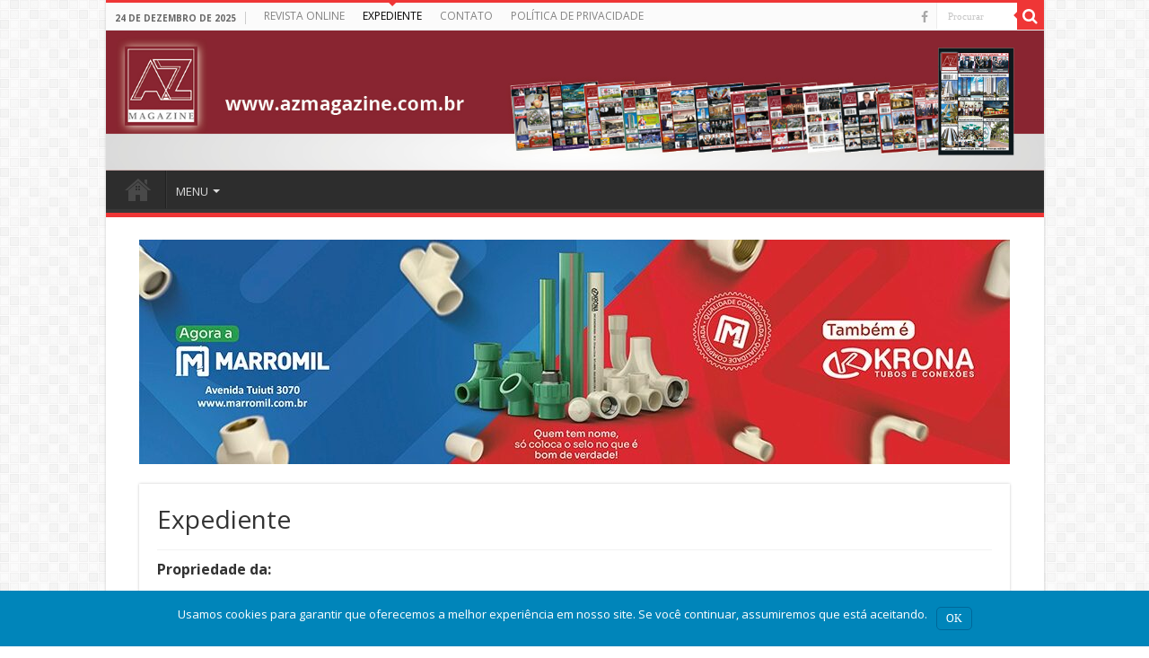

--- FILE ---
content_type: text/html; charset=UTF-8
request_url: https://azmagazine.com.br/expediente/
body_size: 19685
content:
<!DOCTYPE html>
<html lang="pt-BR" prefix="og: https://ogp.me/ns#" prefix="og: http://ogp.me/ns#">
<head>
<meta charset="UTF-8" />
<link rel="profile" href="http://gmpg.org/xfn/11" />
<link rel="pingback" href="https://azmagazine.com.br/xmlrpc.php" />

<!-- Otimização para mecanismos de pesquisa pelo Rank Math - https://rankmath.com/ -->
<title>Expediente</title>
<meta name="description" content="Propriedade da:"/>
<meta name="robots" content="follow, index, max-snippet:-1, max-video-preview:-1, max-image-preview:large"/>
<link rel="canonical" href="https://azmagazine.com.br/expediente/" />
<meta property="og:locale" content="pt_BR" />
<meta property="og:type" content="article" />
<meta property="og:title" content="Expediente" />
<meta property="og:description" content="Propriedade da:" />
<meta property="og:url" content="https://azmagazine.com.br/expediente/" />
<meta property="og:site_name" content="Revista AZ Magazine de Maringá" />
<meta property="article:publisher" content="https://www.facebook.com/revistaaazmagazine" />
<meta property="og:updated_time" content="2024-08-23T10:19:13-03:00" />
<meta name="twitter:card" content="summary_large_image" />
<meta name="twitter:title" content="Expediente" />
<meta name="twitter:description" content="Propriedade da:" />
<!-- /Plugin de SEO Rank Math para WordPress -->

<link rel='dns-prefetch' href='//www.googletagmanager.com' />
<link rel='dns-prefetch' href='//fonts.googleapis.com' />
<link rel="alternate" type="application/rss+xml" title="Feed para Revista AZ Magazine de Maringá &raquo;" href="https://azmagazine.com.br/feed/" />
<link rel="alternate" type="application/rss+xml" title="Feed de comentários para Revista AZ Magazine de Maringá &raquo;" href="https://azmagazine.com.br/comments/feed/" />
<link rel="alternate" title="oEmbed (JSON)" type="application/json+oembed" href="https://azmagazine.com.br/wp-json/oembed/1.0/embed?url=https%3A%2F%2Fazmagazine.com.br%2Fexpediente%2F" />
<link rel="alternate" title="oEmbed (XML)" type="text/xml+oembed" href="https://azmagazine.com.br/wp-json/oembed/1.0/embed?url=https%3A%2F%2Fazmagazine.com.br%2Fexpediente%2F&#038;format=xml" />
<style id='wp-img-auto-sizes-contain-inline-css' type='text/css'>
img:is([sizes=auto i],[sizes^="auto," i]){contain-intrinsic-size:3000px 1500px}
/*# sourceURL=wp-img-auto-sizes-contain-inline-css */
</style>

<style id='wp-emoji-styles-inline-css' type='text/css'>

	img.wp-smiley, img.emoji {
		display: inline !important;
		border: none !important;
		box-shadow: none !important;
		height: 1em !important;
		width: 1em !important;
		margin: 0 0.07em !important;
		vertical-align: -0.1em !important;
		background: none !important;
		padding: 0 !important;
	}
/*# sourceURL=wp-emoji-styles-inline-css */
</style>
<link rel='stylesheet' id='wp-block-library-css' href='https://azmagazine.com.br/wp-includes/css/dist/block-library/style.min.css' type='text/css' media='all' />
<style id='global-styles-inline-css' type='text/css'>
:root{--wp--preset--aspect-ratio--square: 1;--wp--preset--aspect-ratio--4-3: 4/3;--wp--preset--aspect-ratio--3-4: 3/4;--wp--preset--aspect-ratio--3-2: 3/2;--wp--preset--aspect-ratio--2-3: 2/3;--wp--preset--aspect-ratio--16-9: 16/9;--wp--preset--aspect-ratio--9-16: 9/16;--wp--preset--color--black: #000000;--wp--preset--color--cyan-bluish-gray: #abb8c3;--wp--preset--color--white: #ffffff;--wp--preset--color--pale-pink: #f78da7;--wp--preset--color--vivid-red: #cf2e2e;--wp--preset--color--luminous-vivid-orange: #ff6900;--wp--preset--color--luminous-vivid-amber: #fcb900;--wp--preset--color--light-green-cyan: #7bdcb5;--wp--preset--color--vivid-green-cyan: #00d084;--wp--preset--color--pale-cyan-blue: #8ed1fc;--wp--preset--color--vivid-cyan-blue: #0693e3;--wp--preset--color--vivid-purple: #9b51e0;--wp--preset--gradient--vivid-cyan-blue-to-vivid-purple: linear-gradient(135deg,rgb(6,147,227) 0%,rgb(155,81,224) 100%);--wp--preset--gradient--light-green-cyan-to-vivid-green-cyan: linear-gradient(135deg,rgb(122,220,180) 0%,rgb(0,208,130) 100%);--wp--preset--gradient--luminous-vivid-amber-to-luminous-vivid-orange: linear-gradient(135deg,rgb(252,185,0) 0%,rgb(255,105,0) 100%);--wp--preset--gradient--luminous-vivid-orange-to-vivid-red: linear-gradient(135deg,rgb(255,105,0) 0%,rgb(207,46,46) 100%);--wp--preset--gradient--very-light-gray-to-cyan-bluish-gray: linear-gradient(135deg,rgb(238,238,238) 0%,rgb(169,184,195) 100%);--wp--preset--gradient--cool-to-warm-spectrum: linear-gradient(135deg,rgb(74,234,220) 0%,rgb(151,120,209) 20%,rgb(207,42,186) 40%,rgb(238,44,130) 60%,rgb(251,105,98) 80%,rgb(254,248,76) 100%);--wp--preset--gradient--blush-light-purple: linear-gradient(135deg,rgb(255,206,236) 0%,rgb(152,150,240) 100%);--wp--preset--gradient--blush-bordeaux: linear-gradient(135deg,rgb(254,205,165) 0%,rgb(254,45,45) 50%,rgb(107,0,62) 100%);--wp--preset--gradient--luminous-dusk: linear-gradient(135deg,rgb(255,203,112) 0%,rgb(199,81,192) 50%,rgb(65,88,208) 100%);--wp--preset--gradient--pale-ocean: linear-gradient(135deg,rgb(255,245,203) 0%,rgb(182,227,212) 50%,rgb(51,167,181) 100%);--wp--preset--gradient--electric-grass: linear-gradient(135deg,rgb(202,248,128) 0%,rgb(113,206,126) 100%);--wp--preset--gradient--midnight: linear-gradient(135deg,rgb(2,3,129) 0%,rgb(40,116,252) 100%);--wp--preset--font-size--small: 13px;--wp--preset--font-size--medium: 20px;--wp--preset--font-size--large: 36px;--wp--preset--font-size--x-large: 42px;--wp--preset--spacing--20: 0.44rem;--wp--preset--spacing--30: 0.67rem;--wp--preset--spacing--40: 1rem;--wp--preset--spacing--50: 1.5rem;--wp--preset--spacing--60: 2.25rem;--wp--preset--spacing--70: 3.38rem;--wp--preset--spacing--80: 5.06rem;--wp--preset--shadow--natural: 6px 6px 9px rgba(0, 0, 0, 0.2);--wp--preset--shadow--deep: 12px 12px 50px rgba(0, 0, 0, 0.4);--wp--preset--shadow--sharp: 6px 6px 0px rgba(0, 0, 0, 0.2);--wp--preset--shadow--outlined: 6px 6px 0px -3px rgb(255, 255, 255), 6px 6px rgb(0, 0, 0);--wp--preset--shadow--crisp: 6px 6px 0px rgb(0, 0, 0);}:where(.is-layout-flex){gap: 0.5em;}:where(.is-layout-grid){gap: 0.5em;}body .is-layout-flex{display: flex;}.is-layout-flex{flex-wrap: wrap;align-items: center;}.is-layout-flex > :is(*, div){margin: 0;}body .is-layout-grid{display: grid;}.is-layout-grid > :is(*, div){margin: 0;}:where(.wp-block-columns.is-layout-flex){gap: 2em;}:where(.wp-block-columns.is-layout-grid){gap: 2em;}:where(.wp-block-post-template.is-layout-flex){gap: 1.25em;}:where(.wp-block-post-template.is-layout-grid){gap: 1.25em;}.has-black-color{color: var(--wp--preset--color--black) !important;}.has-cyan-bluish-gray-color{color: var(--wp--preset--color--cyan-bluish-gray) !important;}.has-white-color{color: var(--wp--preset--color--white) !important;}.has-pale-pink-color{color: var(--wp--preset--color--pale-pink) !important;}.has-vivid-red-color{color: var(--wp--preset--color--vivid-red) !important;}.has-luminous-vivid-orange-color{color: var(--wp--preset--color--luminous-vivid-orange) !important;}.has-luminous-vivid-amber-color{color: var(--wp--preset--color--luminous-vivid-amber) !important;}.has-light-green-cyan-color{color: var(--wp--preset--color--light-green-cyan) !important;}.has-vivid-green-cyan-color{color: var(--wp--preset--color--vivid-green-cyan) !important;}.has-pale-cyan-blue-color{color: var(--wp--preset--color--pale-cyan-blue) !important;}.has-vivid-cyan-blue-color{color: var(--wp--preset--color--vivid-cyan-blue) !important;}.has-vivid-purple-color{color: var(--wp--preset--color--vivid-purple) !important;}.has-black-background-color{background-color: var(--wp--preset--color--black) !important;}.has-cyan-bluish-gray-background-color{background-color: var(--wp--preset--color--cyan-bluish-gray) !important;}.has-white-background-color{background-color: var(--wp--preset--color--white) !important;}.has-pale-pink-background-color{background-color: var(--wp--preset--color--pale-pink) !important;}.has-vivid-red-background-color{background-color: var(--wp--preset--color--vivid-red) !important;}.has-luminous-vivid-orange-background-color{background-color: var(--wp--preset--color--luminous-vivid-orange) !important;}.has-luminous-vivid-amber-background-color{background-color: var(--wp--preset--color--luminous-vivid-amber) !important;}.has-light-green-cyan-background-color{background-color: var(--wp--preset--color--light-green-cyan) !important;}.has-vivid-green-cyan-background-color{background-color: var(--wp--preset--color--vivid-green-cyan) !important;}.has-pale-cyan-blue-background-color{background-color: var(--wp--preset--color--pale-cyan-blue) !important;}.has-vivid-cyan-blue-background-color{background-color: var(--wp--preset--color--vivid-cyan-blue) !important;}.has-vivid-purple-background-color{background-color: var(--wp--preset--color--vivid-purple) !important;}.has-black-border-color{border-color: var(--wp--preset--color--black) !important;}.has-cyan-bluish-gray-border-color{border-color: var(--wp--preset--color--cyan-bluish-gray) !important;}.has-white-border-color{border-color: var(--wp--preset--color--white) !important;}.has-pale-pink-border-color{border-color: var(--wp--preset--color--pale-pink) !important;}.has-vivid-red-border-color{border-color: var(--wp--preset--color--vivid-red) !important;}.has-luminous-vivid-orange-border-color{border-color: var(--wp--preset--color--luminous-vivid-orange) !important;}.has-luminous-vivid-amber-border-color{border-color: var(--wp--preset--color--luminous-vivid-amber) !important;}.has-light-green-cyan-border-color{border-color: var(--wp--preset--color--light-green-cyan) !important;}.has-vivid-green-cyan-border-color{border-color: var(--wp--preset--color--vivid-green-cyan) !important;}.has-pale-cyan-blue-border-color{border-color: var(--wp--preset--color--pale-cyan-blue) !important;}.has-vivid-cyan-blue-border-color{border-color: var(--wp--preset--color--vivid-cyan-blue) !important;}.has-vivid-purple-border-color{border-color: var(--wp--preset--color--vivid-purple) !important;}.has-vivid-cyan-blue-to-vivid-purple-gradient-background{background: var(--wp--preset--gradient--vivid-cyan-blue-to-vivid-purple) !important;}.has-light-green-cyan-to-vivid-green-cyan-gradient-background{background: var(--wp--preset--gradient--light-green-cyan-to-vivid-green-cyan) !important;}.has-luminous-vivid-amber-to-luminous-vivid-orange-gradient-background{background: var(--wp--preset--gradient--luminous-vivid-amber-to-luminous-vivid-orange) !important;}.has-luminous-vivid-orange-to-vivid-red-gradient-background{background: var(--wp--preset--gradient--luminous-vivid-orange-to-vivid-red) !important;}.has-very-light-gray-to-cyan-bluish-gray-gradient-background{background: var(--wp--preset--gradient--very-light-gray-to-cyan-bluish-gray) !important;}.has-cool-to-warm-spectrum-gradient-background{background: var(--wp--preset--gradient--cool-to-warm-spectrum) !important;}.has-blush-light-purple-gradient-background{background: var(--wp--preset--gradient--blush-light-purple) !important;}.has-blush-bordeaux-gradient-background{background: var(--wp--preset--gradient--blush-bordeaux) !important;}.has-luminous-dusk-gradient-background{background: var(--wp--preset--gradient--luminous-dusk) !important;}.has-pale-ocean-gradient-background{background: var(--wp--preset--gradient--pale-ocean) !important;}.has-electric-grass-gradient-background{background: var(--wp--preset--gradient--electric-grass) !important;}.has-midnight-gradient-background{background: var(--wp--preset--gradient--midnight) !important;}.has-small-font-size{font-size: var(--wp--preset--font-size--small) !important;}.has-medium-font-size{font-size: var(--wp--preset--font-size--medium) !important;}.has-large-font-size{font-size: var(--wp--preset--font-size--large) !important;}.has-x-large-font-size{font-size: var(--wp--preset--font-size--x-large) !important;}
/*# sourceURL=global-styles-inline-css */
</style>

<style id='classic-theme-styles-inline-css' type='text/css'>
/*! This file is auto-generated */
.wp-block-button__link{color:#fff;background-color:#32373c;border-radius:9999px;box-shadow:none;text-decoration:none;padding:calc(.667em + 2px) calc(1.333em + 2px);font-size:1.125em}.wp-block-file__button{background:#32373c;color:#fff;text-decoration:none}
/*# sourceURL=/wp-includes/css/classic-themes.min.css */
</style>
<link rel='stylesheet' id='contact-form-7-css' href='https://azmagazine.com.br/wp-content/plugins/contact-form-7/includes/css/styles.css' type='text/css' media='all' />
<link rel='stylesheet' id='taqyeem-buttons-style-css' href='https://azmagazine.com.br/wp-content/plugins/taqyeem-buttons/assets/style.css' type='text/css' media='all' />
<link rel='stylesheet' id='taqyeem-style-css' href='https://azmagazine.com.br/wp-content/plugins/taqyeem/style.css' type='text/css' media='all' />
<link rel='stylesheet' id='tie-style-css' href='https://azmagazine.com.br/wp-content/themes/sahifa/style.css' type='text/css' media='all' />
<link rel='stylesheet' id='tie-ilightbox-skin-css' href='https://azmagazine.com.br/wp-content/themes/sahifa/css/ilightbox/light-skin/skin.css' type='text/css' media='all' />
<link rel='stylesheet' id='Open+Sans-css' href='https://fonts.googleapis.com/css?family=Open+Sans%3A300%2C300italic%2Cregular%2Citalic%2C600%2C600italic%2C700%2C700italic%2C800%2C800italic&#038;subset=latin%2Clatin-ext' type='text/css' media='all' />
<link rel='stylesheet' id='dflip-style-css' href='https://azmagazine.com.br/wp-content/plugins/3d-flipbook-dflip-lite/assets/css/dflip.min.css' type='text/css' media='all' />
<link rel='stylesheet' id='branda-cookie-notice-front-css' href='https://azmagazine.com.br/wp-content/plugins/branda-white-labeling/inc/modules/front-end/assets/css/cookie-notice.css' type='text/css' media='all' />
<script type="text/javascript" src="https://azmagazine.com.br/wp-includes/js/jquery/jquery.min.js" id="jquery-core-js"></script>
<script type="text/javascript" src="https://azmagazine.com.br/wp-includes/js/jquery/jquery-migrate.min.js" id="jquery-migrate-js"></script>
<script type="text/javascript" src="https://azmagazine.com.br/wp-content/plugins/taqyeem/js/tie.js" id="taqyeem-main-js"></script>

<!-- Snippet da etiqueta do Google (gtag.js) adicionado pelo Site Kit -->
<!-- Snippet do Google Análises adicionado pelo Site Kit -->
<script type="text/javascript" src="https://www.googletagmanager.com/gtag/js?id=G-ZTE5P3X5N9" id="google_gtagjs-js" async></script>
<script type="text/javascript" id="google_gtagjs-js-after">
/* <![CDATA[ */
window.dataLayer = window.dataLayer || [];function gtag(){dataLayer.push(arguments);}
gtag("set","linker",{"domains":["azmagazine.com.br"]});
gtag("js", new Date());
gtag("set", "developer_id.dZTNiMT", true);
gtag("config", "G-ZTE5P3X5N9");
//# sourceURL=google_gtagjs-js-after
/* ]]> */
</script>
<link rel="https://api.w.org/" href="https://azmagazine.com.br/wp-json/" /><link rel="alternate" title="JSON" type="application/json" href="https://azmagazine.com.br/wp-json/wp/v2/pages/725" /><link rel="EditURI" type="application/rsd+xml" title="RSD" href="https://azmagazine.com.br/xmlrpc.php?rsd" />
<meta name="generator" content="WordPress 6.9" />
<link rel='shortlink' href='https://azmagazine.com.br/?p=725' />
<meta name="generator" content="Site Kit by Google 1.168.0" />  <script src="https://cdn.onesignal.com/sdks/web/v16/OneSignalSDK.page.js" defer></script>
  <script>
          window.OneSignalDeferred = window.OneSignalDeferred || [];
          OneSignalDeferred.push(async function(OneSignal) {
            await OneSignal.init({
              appId: "4ba75491-240e-40fb-954d-324973c88b39",
              serviceWorkerOverrideForTypical: true,
              path: "https://azmagazine.com.br/wp-content/plugins/onesignal-free-web-push-notifications/sdk_files/",
              serviceWorkerParam: { scope: "/wp-content/plugins/onesignal-free-web-push-notifications/sdk_files/push/onesignal/" },
              serviceWorkerPath: "OneSignalSDKWorker.js",
            });
          });

          // Unregister the legacy OneSignal service worker to prevent scope conflicts
          if (navigator.serviceWorker) {
            navigator.serviceWorker.getRegistrations().then((registrations) => {
              // Iterate through all registered service workers
              registrations.forEach((registration) => {
                // Check the script URL to identify the specific service worker
                if (registration.active && registration.active.scriptURL.includes('OneSignalSDKWorker.js.php')) {
                  // Unregister the service worker
                  registration.unregister().then((success) => {
                    if (success) {
                      console.log('OneSignalSW: Successfully unregistered:', registration.active.scriptURL);
                    } else {
                      console.log('OneSignalSW: Failed to unregister:', registration.active.scriptURL);
                    }
                  });
                }
              });
            }).catch((error) => {
              console.error('Error fetching service worker registrations:', error);
            });
        }
        </script>
<script type='text/javascript'>
/* <![CDATA[ */
var taqyeem = {"ajaxurl":"https://azmagazine.com.br/wp-admin/admin-ajax.php" , "your_rating":"Your Rating:"};
/* ]]> */
</script>
<style type="text/css" media="screen">

</style>
<link rel="shortcut icon" href="https://azmagazine.com.br/wp-content/themes/sahifa/favicon.ico" title="Favicon" />
<!--[if IE]>
<script type="text/javascript">jQuery(document).ready(function (){ jQuery(".menu-item").has("ul").children("a").attr("aria-haspopup", "true");});</script>
<![endif]-->
<!--[if lt IE 9]>
<script src="https://azmagazine.com.br/wp-content/themes/sahifa/js/html5.js"></script>
<script src="https://azmagazine.com.br/wp-content/themes/sahifa/js/selectivizr-min.js"></script>
<![endif]-->
<!--[if IE 9]>
<link rel="stylesheet" type="text/css" media="all" href="https://azmagazine.com.br/wp-content/themes/sahifa/css/ie9.css" />
<![endif]-->
<!--[if IE 8]>
<link rel="stylesheet" type="text/css" media="all" href="https://azmagazine.com.br/wp-content/themes/sahifa/css/ie8.css" />
<![endif]-->
<!--[if IE 7]>
<link rel="stylesheet" type="text/css" media="all" href="https://azmagazine.com.br/wp-content/themes/sahifa/css/ie7.css" />
<![endif]-->


<meta name="viewport" content="width=device-width, initial-scale=1.0" />



<style type="text/css" media="screen">

body{
	font-family: 'Open Sans';
	font-size : 16px;
}

#main-nav,
.cat-box-content,
#sidebar .widget-container,
.post-listing,
#commentform {
	border-bottom-color: #ef3636;
}

.search-block .search-button,
#topcontrol,
#main-nav ul li.current-menu-item a,
#main-nav ul li.current-menu-item a:hover,
#main-nav ul li.current_page_parent a,
#main-nav ul li.current_page_parent a:hover,
#main-nav ul li.current-menu-parent a,
#main-nav ul li.current-menu-parent a:hover,
#main-nav ul li.current-page-ancestor a,
#main-nav ul li.current-page-ancestor a:hover,
.pagination span.current,
.share-post span.share-text,
.flex-control-paging li a.flex-active,
.ei-slider-thumbs li.ei-slider-element,
.review-percentage .review-item span span,
.review-final-score,
.button,
a.button,
a.more-link,
#main-content input[type="submit"],
.form-submit #submit,
#login-form .login-button,
.widget-feedburner .feedburner-subscribe,
input[type="submit"],
#buddypress button,
#buddypress a.button,
#buddypress input[type=submit],
#buddypress input[type=reset],
#buddypress ul.button-nav li a,
#buddypress div.generic-button a,
#buddypress .comment-reply-link,
#buddypress div.item-list-tabs ul li a span,
#buddypress div.item-list-tabs ul li.selected a,
#buddypress div.item-list-tabs ul li.current a,
#buddypress #members-directory-form div.item-list-tabs ul li.selected span,
#members-list-options a.selected,
#groups-list-options a.selected,
body.dark-skin #buddypress div.item-list-tabs ul li a span,
body.dark-skin #buddypress div.item-list-tabs ul li.selected a,
body.dark-skin #buddypress div.item-list-tabs ul li.current a,
body.dark-skin #members-list-options a.selected,
body.dark-skin #groups-list-options a.selected,
.search-block-large .search-button,
#featured-posts .flex-next:hover,
#featured-posts .flex-prev:hover,
a.tie-cart span.shooping-count,
.woocommerce span.onsale,
.woocommerce-page span.onsale ,
.woocommerce .widget_price_filter .ui-slider .ui-slider-handle,
.woocommerce-page .widget_price_filter .ui-slider .ui-slider-handle,
#check-also-close,
a.post-slideshow-next,
a.post-slideshow-prev,
.widget_price_filter .ui-slider .ui-slider-handle,
.quantity .minus:hover,
.quantity .plus:hover,
.mejs-container .mejs-controls .mejs-time-rail .mejs-time-current,
#reading-position-indicator  {
	background-color:#ef3636;
}

::-webkit-scrollbar-thumb{
	background-color:#ef3636 !important;
}

#theme-footer,
#theme-header,
.top-nav ul li.current-menu-item:before,
#main-nav .menu-sub-content ,
#main-nav ul ul,
#check-also-box {
	border-top-color: #ef3636;
}

.search-block:after {
	border-right-color:#ef3636;
}

body.rtl .search-block:after {
	border-left-color:#ef3636;
}

#main-nav ul > li.menu-item-has-children:hover > a:after,
#main-nav ul > li.mega-menu:hover > a:after {
	border-color:transparent transparent #ef3636;
}

.widget.timeline-posts li a:hover,
.widget.timeline-posts li a:hover span.tie-date {
	color: #ef3636;
}

.widget.timeline-posts li a:hover span.tie-date:before {
	background: #ef3636;
	border-color: #ef3636;
}

#order_review,
#order_review_heading {
	border-color: #ef3636;
}


body.single .post .entry a, body.page .post .entry a {
	color: #1985fa;
}
		
.gallery-caption {
    color: #000;
    margin: 0 0 12px;
}
._df_thumb {
    border: 0;
    width: 210px;
    height: 300px;
    text-align: center;
margin: 0px 0px 0px 0px !important;
}

.kgvid_wrapper_auto_right {
    margin-right: auto;
    max-width: 970px !important;
}

.featured-title {
    position: absolute;
    width: 100%;
    bottom: -20px;
    text-shadow: 0 1px 3px rgba(0,0,0,.25);
    line-height: 20px;
    padding: 20px;
    -webkit-transition: all .3s ease-in-out;
    -moz-transition: all .3s ease-in-out;
    -ms-transition: all .3s ease-in-out;
    -o-transition: all .3s ease-in-out;
    transition: all .3s ease-in-out;
}
.sp-caption-container {
    text-align: center;
    margin-top: 10px;
    margin-bottom: 40px;
}
.slider-pro {
    position: relative;
    margin: 0 auto;
    -moz-box-sizing: content-box;
    box-sizing: content-box;
    margin-bottom: 40px;
}
#featured-posts .featured-post-inner {
    height: 250px;
    position: relative;
    line-height: 0;
    color: #fff;
    background-position: center;
    -webkit-background-size: cover;
    -moz-background-size: cover;
    -o-background-size: cover;
    background-size: cover;
}
.post-title {
    font-family: "Open Sans";

}
#wrapper.boxed-all #main-content {
    width: 970px;
    margin-top: 0;
    padding: 0;
    background: transparent;
}
.wp-caption {
    line-height: 18px;
    margin-bottom: 30px;
    text-align: center;
    font-style: italic;
    max-width: 100%;
}
a.readmore, a.more-link{
  display:none;
}
#main-nav ul li {
    font-size: 13px;
    position: relative;
    display: inline-block;
    float: none; 
    border: 1px solid #222222;
    border-width: 0 0 0 1px;

}
.white {
  background-color: #FFFFFF;
}
.silver {
  background-color: #C0C0C0;
}
.gray {
  background-color: #808080;
}
.aqua {
  background-color: #00FFFF;
}
.teal {
  background-color: #008080;
}
.fuchsia {
  background-color: #FF00FF;
}
.blue {
  background-color: #0000FF;
}
.navy {
  background-color: #000080;
}
.lime {
  background-color: #00FF00;
}
.green {
  background-color: #008000;
}
.yellow {
  background-color: #FFFF00;
}
.olive{
  background-color: #808000;
}
.red {
  background-color: #FF0000;
}
.maroon {
  background-color: #800000;
}
.lightblue {
  background-color: #ADD8E6;
}
.antiquewhite {
  background-color: #FAEBD7;
}
.lightyellow {
  background-color: #FFFFE0;
}
.black { background-color: #000000; }
.grey11 { background-color: #1C1C1C; }
.grey21 { background-color: #363636; }
.grey31 { background-color: #4F4F4F; }
.dimgray { background-color: #696969; }
.gray { background-color: #808080; }
.darkgray { background-color: #A9A9A9; }
.silver { background-color: #C0C0C0; }
.lightgrey { background-color: #D3D3D3; }
.gainsboro { background-color: #DCDCDC; }
.slateblue { background-color: #6A5ACD; }
.slateblue1 { background-color: #836FFF; }
.slateblue3 { background-color: #6959CD; }
.darkslateblue { background-color: #483D8B; }
.midnightblue { background-color: #191970; }
.navy { background-color: #000080; }
.darkblue { background-color: #00008B; }
.mediumblue { background-color: #0000CD; }
.blue { background-color: #0000FF; }
.cornflowerblue { background-color: #6495ED; }
.royalblue { background-color: #4169E1; }
.dodgerblue { background-color: #1E90FF; }
.deepskyblue { background-color: #00BFFF; }
.lightskyblue { background-color: #87CEFA; }
.skyblue { background-color: #87CEEB; }
.lightblue { background-color: #ADD8E6; }
.steelblue { background-color: #4682B4; }
.lightsteelblue { background-color: #B0C4DE; }
.slategray { background-color: #708090; }
.lightslategray { background-color: #778899; }
.aqua / cyan { background-color: #00FFFF; }
.darkturquoise { background-color: #00CED1; }
.turquoise { background-color: #40E0D0; }
.mediumturquoise { background-color: #48D1CC; }
.lightseagreen { background-color: #20B2AA; }
.darkcyan { background-color: #008B8B; }
.teal { background-color: #008080; }
.aquamarine { background-color: #7FFFD4; }
.mediumaquamarine { background-color: #66CDAA; }
.cadetblue { background-color: #5F9EA0; }
.darkslategray { background-color: #2F4F4F; }
.mediumspringgreen { background-color: #00FA9A; }
.springgreen { background-color: #00FF7F; }
.palegreen { background-color: #98FB98; }
.lightgreen { background-color: #90EE90; }
.darkseagreen { background-color: #8FBC8F; }
.mediumseagreen { background-color: #3CB371; }
.seagreen { background-color: #2E8B57; }
.darkgreen { background-color: #006400; }
.green { background-color: #008000; }
.forestgreen { background-color: #228B22; }
.limegreen { background-color: #32CD32; }
.lime { background-color: #00FF00; }
.lawngreen { background-color: #7CFC00; }
.chartreuse { background-color: #7FFF00; }
.greenyellow { background-color: #ADFF2F; }
.yellowgreen { background-color: #9ACD32; }
.olivedrab { background-color: 6B8E23; }
.darkolivegreen { background-color: #556B2F; }
.olive { background-color: #808000; }
.darkkhaki { background-color: #BDB76B; }
.goldenrod { background-color: #DAA520; }
.darkgoldenrod { background-color: #B8860B; }
.saddlebrown { background-color: #8B4513; }
.sienna { background-color: #A0522D; }
.rosybrown { background-color: #BC8F8F; }
.peru { background-color: #CD853F; }
.chocolate { background-color: #D2691E; }
.sandybrown { background-color: #F4A460; }
.navajowhite { background-color: #FFDEAD; }
.wheat { background-color: #F5DEB3; }
.burlywood { background-color: #DEB887; }
.tan { background-color: #D2B48C; }
.mediumslateblue { background-color: #7B68EE; }
.mediumpurple { background-color: #9370DB; }
.blueviolet { background-color: #8A2BE2; }
.indigo { background-color: #4B0082; }
.darkviolet { background-color: #9400D3; }
.darkorchid { background-color: #9932CC; }
.mediumorchid { background-color: #BA55D3; }
.purple { background-color: #A020F0; }
.darkmagenta { background-color: #8B008B; }
.fuchsia / magenta { background-color: #FF00FF; }
.violet { background-color: #EE82EE; }
.orchid { background-color: #DA70D6; }
.plum { background-color: #DDA0DD; }
.mediumvioletred { background-color: #C71585; }
.deeppink { background-color: #FF1493; }
.hotpink { background-color: #FF69B4; }
.palevioletred { background-color: #DB7093; }
.lightpink { background-color: #FFB6C1; }
.pink { background-color: #FFC0CB; }
.lightcoral { background-color: #F08080; }
.indianred { background-color: #CD5C5C; }
.crimson { background-color: #DC143C; }
.maroon { background-color: #800000; }
.darkred { background-color: #8B0000; }
.firebrick { background-color: #B22222; }
.brown { background-color: #A52A2A; }
.salmon { background-color: #FA8072; }
.darksalmon { background-color: #E9967A; }
.lightsalmon { background-color: #FFA07A; }
.coral { background-color: #FF7F50; }
.tomato { background-color: #FF6347; }
.red { background-color: #FF0000; }
.orangered { background-color: #FF4500; }
.darkorange { background-color: #FF8C00; }
.orange { background-color: #FFA500; }
.gold { background-color: #FFD700; }
.yellow { background-color: #FFFF00; }
.khaki { background-color: #F0E68C; }
.aliceblue { background-color: #F0F8FF; }
.ghostwhite { background-color: #F8F8FF; }
.snow { background-color: #FFFAFA; }
.seashell { background-color: #FFF5EE; }
.floralwhite { background-color: #FFFAF0; }
.whitesmoke { background-color: #F5F5F5; }
.beige { background-color: #F5F5DC; }
.oldlace { background-color: #FDF5E6; }
.ivory { background-color: #FFFFF0; }
.linen { background-color: #FAF0E6; }
.cornsilk { background-color: #FFF8DC; }
.antiquewhite { background-color: #FAEBD7; }
.blanchedalmond { background-color: #FFEBCD; }
.bisque { background-color: #FFE4C4; }
.lightyellow { background-color: #FFFFE0; }
.lemonchiffon { background-color: #FFFACD; }
.lightgoldenrodyellow { background-color: #FAFAD2; }
.papayawhip { background-color: #FFEFD5; }
.peachpuff { background-color: #FFDAB9; }
.moccasin { background-color: #FFE4B5; }
.palegoldenrod { background-color: #EEE8AA; }
.mistyrose { background-color: #FFE4E1; }
.lavenderblush { background-color: #FFF0F5; }
.lavender { background-color: #E6E6FA; }
.thistle { background-color: #D8BFD8; }
.azure { background-color: #F0FFFF; }
.lightcyan { background-color: #E0FFFF; }
.powderblue { background-color: #B0E0E6; }
.paleturquoise { background-color: #E0FFFF; }
.honeydew { background-color: #F0FFF0; }
.mintcream { background-color: #F5FFFA; }
.tie-date {
visibility: hidden;
}</style>

<style type="text/css" id="branda-admin-bar-logo">
body #wpadminbar #wp-admin-bar-wp-logo > .ab-item {
	background-image: url(https://azmagazine.com.br/wp-content/uploads/2022/06/azmagazine.png);
	background-repeat: no-repeat;
	background-position: 50%;
	background-size: 80%;
}
body #wpadminbar #wp-admin-bar-wp-logo > .ab-item .ab-icon:before {
	content: " ";
}
</style>

<link rel="icon" href="https://azmagazine.com.br/wp-content/uploads/2022/11/cropped-cropped-azmagazine11-32x32.png" sizes="32x32" />
<link rel="icon" href="https://azmagazine.com.br/wp-content/uploads/2022/11/cropped-cropped-azmagazine11-192x192.png" sizes="192x192" />
<link rel="apple-touch-icon" href="https://azmagazine.com.br/wp-content/uploads/2022/11/cropped-cropped-azmagazine11-180x180.png" />
<meta name="msapplication-TileImage" content="https://azmagazine.com.br/wp-content/uploads/2022/11/cropped-cropped-azmagazine11-270x270.png" />
<style type="text/css" id="branda-cookie-notice-css">
#branda-cookie-notice {
	color: #fff;
	background-color: rgba( 0, 133, 186, 1 );
}
#branda-cookie-notice a,
#branda-cookie-notice a:link {
	color: #ffffff;
}
#branda-cookie-notice a:visited {
	color: #ffffff;
}
#branda-cookie-notice a:hover {
	color: #ffffff;
}
#branda-cookie-notice a:active {
	color: #ffffff;
}
#branda-cookie-notice a:focus {
	color: #ffffff;
}
#branda-cookie-notice .button,
#branda-cookie-notice .button:link {
	color: #ffffff;
	border-color: #006799;
	background-color: #0085ba;
	border-style: solid;
	border-width: 1px;
	-webkit-border-radius: 5px;
	-moz-border-radius: 5px;
	border-radius: 5px;
}
#branda-cookie-notice .button:visited {
}
#branda-cookie-notice .button:hover {
	color: #ffffff;
	border-color: #006799;
	background-color: #008ec2;
}
#branda-cookie-notice .button:active {
	color: #ffffff;
	border-color: #006799;
	background-color: #0073aa;
}
#branda-cookie-notice .button:focus {
	color: #ffffff;
	border-color: #5b9dd9;
	background-color: #008ec2;
}
</style>

<link rel='stylesheet' id='metaslider-nivo-slider-css' href='https://azmagazine.com.br/wp-content/plugins/ml-slider/assets/sliders/nivoslider/nivo-slider.css' type='text/css' media='all' property='stylesheet' />
<link rel='stylesheet' id='metaslider-public-css' href='https://azmagazine.com.br/wp-content/plugins/ml-slider/assets/metaslider/public.css' type='text/css' media='all' property='stylesheet' />
<style id='metaslider-public-inline-css' type='text/css'>
@media only screen and (max-width: 767px) { .hide-arrows-smartphone .flex-direction-nav, .hide-navigation-smartphone .flex-control-paging, .hide-navigation-smartphone .flex-control-nav, .hide-navigation-smartphone .filmstrip, .hide-slideshow-smartphone, .metaslider-hidden-content.hide-smartphone{ display: none!important; }}@media only screen and (min-width : 768px) and (max-width: 1023px) { .hide-arrows-tablet .flex-direction-nav, .hide-navigation-tablet .flex-control-paging, .hide-navigation-tablet .flex-control-nav, .hide-navigation-tablet .filmstrip, .hide-slideshow-tablet, .metaslider-hidden-content.hide-tablet{ display: none!important; }}@media only screen and (min-width : 1024px) and (max-width: 1439px) { .hide-arrows-laptop .flex-direction-nav, .hide-navigation-laptop .flex-control-paging, .hide-navigation-laptop .flex-control-nav, .hide-navigation-laptop .filmstrip, .hide-slideshow-laptop, .metaslider-hidden-content.hide-laptop{ display: none!important; }}@media only screen and (min-width : 1440px) { .hide-arrows-desktop .flex-direction-nav, .hide-navigation-desktop .flex-control-paging, .hide-navigation-desktop .flex-control-nav, .hide-navigation-desktop .filmstrip, .hide-slideshow-desktop, .metaslider-hidden-content.hide-desktop{ display: none!important; }}
@media only screen and (max-width: 767px) { .hide-arrows-smartphone .flex-direction-nav, .hide-navigation-smartphone .flex-control-paging, .hide-navigation-smartphone .flex-control-nav, .hide-navigation-smartphone .filmstrip, .hide-slideshow-smartphone, .metaslider-hidden-content.hide-smartphone{ display: none!important; }}@media only screen and (min-width : 768px) and (max-width: 1023px) { .hide-arrows-tablet .flex-direction-nav, .hide-navigation-tablet .flex-control-paging, .hide-navigation-tablet .flex-control-nav, .hide-navigation-tablet .filmstrip, .hide-slideshow-tablet, .metaslider-hidden-content.hide-tablet{ display: none!important; }}@media only screen and (min-width : 1024px) and (max-width: 1439px) { .hide-arrows-laptop .flex-direction-nav, .hide-navigation-laptop .flex-control-paging, .hide-navigation-laptop .flex-control-nav, .hide-navigation-laptop .filmstrip, .hide-slideshow-laptop, .metaslider-hidden-content.hide-laptop{ display: none!important; }}@media only screen and (min-width : 1440px) { .hide-arrows-desktop .flex-direction-nav, .hide-navigation-desktop .flex-control-paging, .hide-navigation-desktop .flex-control-nav, .hide-navigation-desktop .filmstrip, .hide-slideshow-desktop, .metaslider-hidden-content.hide-desktop{ display: none!important; }}
/*# sourceURL=metaslider-public-inline-css */
</style>
<link rel='stylesheet' id='metaslider-nivo-slider-default-css' href='https://azmagazine.com.br/wp-content/plugins/ml-slider/assets/sliders/nivoslider/themes/default/default.css' type='text/css' media='all' property='stylesheet' />
</head>
<body id="top" class="wp-singular page-template-default page page-id-725 wp-theme-sahifa metaslider-plugin">

<div class="wrapper-outer">

	<div class="background-cover"></div>

	<aside id="slide-out">

			<div class="search-mobile">
			<form method="get" id="searchform-mobile" action="https://azmagazine.com.br/">
				<button class="search-button" type="submit" value="Procurar"><i class="fa fa-search"></i></button>
				<input type="text" id="s-mobile" name="s" title="Procurar" value="Procurar" onfocus="if (this.value == 'Procurar') {this.value = '';}" onblur="if (this.value == '') {this.value = 'Procurar';}"  />
			</form>
		</div><!-- .search-mobile /-->
	
			<div class="social-icons">
		<a class="ttip-none" title="Facebook" href="https://www.facebook.com/revistaaazmagazine/" target="_blank"><i class="fa fa-facebook"></i></a>
			</div>

	
		<div id="mobile-menu"  class="mobile-hide-icons"></div>
	</aside><!-- #slide-out /-->

		<div id="wrapper" class="boxed-all">
		<div class="inner-wrapper">

		<header id="theme-header" class="theme-header full-logo center-logo">
						<div id="top-nav" class="top-nav">
				<div class="container">

							<span class="today-date">24 de dezembro de 2025</span>
				<div class="top-menu"><ul id="menu-vazio" class="menu"><li id="menu-item-2836" class="menu-item menu-item-type-post_type menu-item-object-page menu-item-2836"><a href="https://azmagazine.com.br/revista-online/">REVISTA ONLINE</a></li>
<li id="menu-item-2837" class="menu-item menu-item-type-post_type menu-item-object-page current-menu-item page_item page-item-725 current_page_item menu-item-2837"><a href="https://azmagazine.com.br/expediente/" aria-current="page">EXPEDIENTE</a></li>
<li id="menu-item-3522" class="menu-item menu-item-type-post_type menu-item-object-page menu-item-3522"><a href="https://azmagazine.com.br/contato/">CONTATO</a></li>
<li id="menu-item-30391" class="menu-item menu-item-type-post_type menu-item-object-page menu-item-privacy-policy menu-item-30391"><a rel="privacy-policy" href="https://azmagazine.com.br/politica-de-privacidade/">POLÍTICA DE PRIVACIDADE</a></li>
</ul></div>
						<div class="search-block">
						<form method="get" id="searchform-header" action="https://azmagazine.com.br/">
							<button class="search-button" type="submit" value="Procurar"><i class="fa fa-search"></i></button>
							<input class="search-live" type="text" id="s-header" name="s" title="Procurar" value="Procurar" onfocus="if (this.value == 'Procurar') {this.value = '';}" onblur="if (this.value == '') {this.value = 'Procurar';}"  />
						</form>
					</div><!-- .search-block /-->
			<div class="social-icons">
		<a class="ttip-none" title="Facebook" href="https://www.facebook.com/revistaaazmagazine/" target="_blank"><i class="fa fa-facebook"></i></a>
			</div>

	
	
				</div><!-- .container /-->
			</div><!-- .top-menu /-->
			
		<div class="header-content">

					<a id="slide-out-open" class="slide-out-open" href="#"><span></span></a>
		
			<div class="logo" style=" margin-top:15px; margin-bottom:15px;">
			<h2>								<a title="Revista AZ Magazine de Maringá" href="https://azmagazine.com.br/">
					<img src="https://azmagazine.com.br/wp-content/uploads/2019/06/TOPO_2019_azmagazine_site-1.jpg" alt="Revista AZ Magazine de Maringá"  /><strong>Revista AZ Magazine de Maringá Site oficial da Revista AaZ Magazine de Maringá</strong>
				</a>
			</h2>			</div><!-- .logo /-->
						<div class="clear"></div>

		</div>
													<nav id="main-nav">
				<div class="container">

				
					<div class="main-menu"><ul id="menu-novo" class="menu"><li id="menu-item-29461" class="menu-item menu-item-type-custom menu-item-object-custom menu-item-home menu-item-29461"><a href="https://azmagazine.com.br/">Home</a></li>
<li id="menu-item-28565" class="menu-item menu-item-type-custom menu-item-object-custom menu-item-has-children menu-item-28565 mega-menu mega-links mega-links-5col "><a href="#">MENU</a>
<div class="mega-menu-block menu-sub-content">

<ul class="sub-menu-columns">
	<li id="menu-item-28566" class="menu-item menu-item-type-taxonomy menu-item-object-category menu-item-28566 mega-link-column "><a class="mega-links-head"  href="https://azmagazine.com.br/categoria/acao-social/">AÇÃO SOCIAL</a></li>
	<li id="menu-item-28567" class="menu-item menu-item-type-taxonomy menu-item-object-category menu-item-28567 mega-link-column "><a class="mega-links-head"  href="https://azmagazine.com.br/categoria/acim/">ACIM</a></li>
	<li id="menu-item-28568" class="menu-item menu-item-type-taxonomy menu-item-object-category menu-item-28568 mega-link-column "><a class="mega-links-head"  href="https://azmagazine.com.br/categoria/aciu/">ACIU</a></li>
	<li id="menu-item-28569" class="menu-item menu-item-type-taxonomy menu-item-object-category menu-item-28569 mega-link-column "><a class="mega-links-head"  href="https://azmagazine.com.br/categoria/aeam/">AEAM</a></li>
	<li id="menu-item-28570" class="menu-item menu-item-type-taxonomy menu-item-object-category menu-item-28570 mega-link-column "><a class="mega-links-head"  href="https://azmagazine.com.br/categoria/agronegocio/">AGRONEGÓCIO</a></li>
	<li id="menu-item-28571" class="menu-item menu-item-type-taxonomy menu-item-object-category menu-item-28571 mega-link-column "><a class="mega-links-head"  href="https://azmagazine.com.br/categoria/alep/">ALEP</a></li>
	<li id="menu-item-28572" class="menu-item menu-item-type-taxonomy menu-item-object-category menu-item-28572 mega-link-column "><a class="mega-links-head"  href="https://azmagazine.com.br/categoria/amusep/">AMUSEP</a></li>
	<li id="menu-item-28573" class="menu-item menu-item-type-taxonomy menu-item-object-category menu-item-28573 mega-link-column "><a class="mega-links-head"  href="https://azmagazine.com.br/categoria/arquitetura/">ARQUITETURA</a></li>
	<li id="menu-item-28574" class="menu-item menu-item-type-taxonomy menu-item-object-category menu-item-28574 mega-link-column "><a class="mega-links-head"  href="https://azmagazine.com.br/categoria/arte/">ARTE</a></li>
	<li id="menu-item-28575" class="menu-item menu-item-type-taxonomy menu-item-object-category menu-item-28575 mega-link-column "><a class="mega-links-head"  href="https://azmagazine.com.br/categoria/az-flash/">AZ Flash</a></li>
	<li id="menu-item-28576" class="menu-item menu-item-type-taxonomy menu-item-object-category menu-item-28576 mega-link-column "><a class="mega-links-head"  href="https://azmagazine.com.br/categoria/camara/">CÂMARA</a></li>
	<li id="menu-item-28577" class="menu-item menu-item-type-taxonomy menu-item-object-category menu-item-28577 mega-link-column "><a class="mega-links-head"  href="https://azmagazine.com.br/categoria/codem/">CODEM</a></li>
	<li id="menu-item-41130" class="menu-item menu-item-type-taxonomy menu-item-object-category menu-item-41130 mega-link-column "><a class="mega-links-head"  href="https://azmagazine.com.br/categoria/cofeci/">COFECI</a></li>
	<li id="menu-item-28578" class="menu-item menu-item-type-taxonomy menu-item-object-category menu-item-28578 mega-link-column "><a class="mega-links-head"  href="https://azmagazine.com.br/categoria/construcoes/">CONSTRUÇÕES</a></li>
	<li id="menu-item-28579" class="menu-item menu-item-type-taxonomy menu-item-object-category menu-item-28579 mega-link-column "><a class="mega-links-head"  href="https://azmagazine.com.br/categoria/crea/">CREA</a></li>
	<li id="menu-item-28580" class="menu-item menu-item-type-taxonomy menu-item-object-category menu-item-28580 mega-link-column "><a class="mega-links-head"  href="https://azmagazine.com.br/categoria/creci/">CRECI</a></li>
	<li id="menu-item-28581" class="menu-item menu-item-type-taxonomy menu-item-object-category menu-item-28581 mega-link-column "><a class="mega-links-head"  href="https://azmagazine.com.br/categoria/cresol/">CRESOL</a></li>
	<li id="menu-item-28582" class="menu-item menu-item-type-taxonomy menu-item-object-category menu-item-28582 mega-link-column "><a class="mega-links-head"  href="https://azmagazine.com.br/categoria/cultura/">CULTURA</a></li>
	<li id="menu-item-28583" class="menu-item menu-item-type-taxonomy menu-item-object-category menu-item-28583 mega-link-column "><a class="mega-links-head"  href="https://azmagazine.com.br/categoria/decoracao/">DECORAÇÃO</a></li>
	<li id="menu-item-28584" class="menu-item menu-item-type-taxonomy menu-item-object-category menu-item-28584 mega-link-column "><a class="mega-links-head"  href="https://azmagazine.com.br/categoria/economia/">ECONOMIA</a></li>
	<li id="menu-item-28585" class="menu-item menu-item-type-taxonomy menu-item-object-category menu-item-28585 mega-link-column "><a class="mega-links-head"  href="https://azmagazine.com.br/categoria/educacao/">EDUCAÇÃO</a></li>
	<li id="menu-item-28586" class="menu-item menu-item-type-taxonomy menu-item-object-category menu-item-28586 mega-link-column "><a class="mega-links-head"  href="https://azmagazine.com.br/categoria/empreendedorismo/">EMPREENDEDORISMO</a></li>
	<li id="menu-item-28587" class="menu-item menu-item-type-taxonomy menu-item-object-category menu-item-28587 mega-link-column "><a class="mega-links-head"  href="https://azmagazine.com.br/categoria/empregos/">EMPREGOS</a></li>
	<li id="menu-item-28588" class="menu-item menu-item-type-taxonomy menu-item-object-category menu-item-28588 mega-link-column "><a class="mega-links-head"  href="https://azmagazine.com.br/categoria/engenharia/">ENGENHARIA</a></li>
	<li id="menu-item-28589" class="menu-item menu-item-type-taxonomy menu-item-object-category menu-item-28589 mega-link-column "><a class="mega-links-head"  href="https://azmagazine.com.br/categoria/esportes/">ESPORTES</a></li>
	<li id="menu-item-51008" class="menu-item menu-item-type-taxonomy menu-item-object-category menu-item-51008 mega-link-column "><a class="mega-links-head"  href="https://azmagazine.com.br/categoria/expoinga-2026/">EXPOINGÁ 2026</a></li>
	<li id="menu-item-38314" class="menu-item menu-item-type-taxonomy menu-item-object-category menu-item-38314 mega-link-column "><a class="mega-links-head"  href="https://azmagazine.com.br/categoria/feiras/">FEIRAS</a></li>
	<li id="menu-item-28592" class="menu-item menu-item-type-taxonomy menu-item-object-category menu-item-28592 mega-link-column "><a class="mega-links-head"  href="https://azmagazine.com.br/categoria/gastronomia/">GASTRONOMIA</a></li>
	<li id="menu-item-28593" class="menu-item menu-item-type-taxonomy menu-item-object-category menu-item-28593 mega-link-column "><a class="mega-links-head"  href="https://azmagazine.com.br/categoria/historia/">HISTÓRIA</a></li>
	<li id="menu-item-28594" class="menu-item menu-item-type-taxonomy menu-item-object-category menu-item-28594 mega-link-column "><a class="mega-links-head"  href="https://azmagazine.com.br/categoria/imoveis/">IMOVEIS</a></li>
	<li id="menu-item-28595" class="menu-item menu-item-type-taxonomy menu-item-object-category menu-item-28595 mega-link-column "><a class="mega-links-head"  href="https://azmagazine.com.br/categoria/industria/">INDÚSTRIA</a></li>
	<li id="menu-item-28597" class="menu-item menu-item-type-taxonomy menu-item-object-category menu-item-28597 mega-link-column "><a class="mega-links-head"  href="https://azmagazine.com.br/categoria/inovacao/">INOVAÇÃO</a></li>
	<li id="menu-item-51009" class="menu-item menu-item-type-taxonomy menu-item-object-category menu-item-51009 mega-link-column "><a class="mega-links-head"  href="https://azmagazine.com.br/categoria/iptu-2026/">IPTU 2026</a></li>
	<li id="menu-item-28598" class="menu-item menu-item-type-taxonomy menu-item-object-category menu-item-28598 mega-link-column "><a class="mega-links-head"  href="https://azmagazine.com.br/categoria/mandaguacu/">MANDAGUAÇU</a></li>
	<li id="menu-item-28599" class="menu-item menu-item-type-taxonomy menu-item-object-category menu-item-28599 mega-link-column "><a class="mega-links-head"  href="https://azmagazine.com.br/categoria/mandaguari/">MANDAGUARI</a></li>
	<li id="menu-item-28600" class="menu-item menu-item-type-taxonomy menu-item-object-category menu-item-28600 mega-link-column "><a class="mega-links-head"  href="https://azmagazine.com.br/categoria/marialva/">MARIALVA</a></li>
	<li id="menu-item-28601" class="menu-item menu-item-type-taxonomy menu-item-object-category menu-item-28601 mega-link-column "><a class="mega-links-head"  href="https://azmagazine.com.br/categoria/maringa/">MARINGÁ</a></li>
	<li id="menu-item-51002" class="menu-item menu-item-type-taxonomy menu-item-object-category menu-item-51002 mega-link-column "><a class="mega-links-head"  href="https://azmagazine.com.br/categoria/maringa-encantada-2025/">MARINGÁ ENCANTADA 2025</a></li>
	<li id="menu-item-36684" class="menu-item menu-item-type-taxonomy menu-item-object-category menu-item-36684 mega-link-column "><a class="mega-links-head"  href="https://azmagazine.com.br/categoria/marketing/">MARKETING</a></li>
	<li id="menu-item-28603" class="menu-item menu-item-type-taxonomy menu-item-object-category menu-item-28603 mega-link-column "><a class="mega-links-head"  href="https://azmagazine.com.br/categoria/me-meis/">ME/MEIs</a></li>
	<li id="menu-item-28604" class="menu-item menu-item-type-taxonomy menu-item-object-category menu-item-28604 mega-link-column "><a class="mega-links-head"  href="https://azmagazine.com.br/categoria/saude/">MEDICINA / SAÚDE</a></li>
	<li id="menu-item-28605" class="menu-item menu-item-type-taxonomy menu-item-object-category menu-item-28605 mega-link-column "><a class="mega-links-head"  href="https://azmagazine.com.br/categoria/meio-ambiente/">MEIO AMBIENTE</a></li>
	<li id="menu-item-28606" class="menu-item menu-item-type-taxonomy menu-item-object-category menu-item-28606 mega-link-column "><a class="mega-links-head"  href="https://azmagazine.com.br/categoria/mobilidade/">MOBILIDADE</a></li>
	<li id="menu-item-28607" class="menu-item menu-item-type-taxonomy menu-item-object-category menu-item-28607 mega-link-column "><a class="mega-links-head"  href="https://azmagazine.com.br/categoria/moveis/">MÓVEIS</a></li>
	<li id="menu-item-28608" class="menu-item menu-item-type-taxonomy menu-item-object-category menu-item-28608 mega-link-column "><a class="mega-links-head"  href="https://azmagazine.com.br/categoria/mulher/">MULHER</a></li>
	<li id="menu-item-28609" class="menu-item menu-item-type-taxonomy menu-item-object-category menu-item-28609 mega-link-column "><a class="mega-links-head"  href="https://azmagazine.com.br/categoria/negocios/">NEGÓCIOS</a></li>
	<li id="menu-item-28611" class="menu-item menu-item-type-taxonomy menu-item-object-category menu-item-28611 mega-link-column "><a class="mega-links-head"  href="https://azmagazine.com.br/categoria/paicandu/">PAIÇANDU</a></li>
	<li id="menu-item-28612" class="menu-item menu-item-type-taxonomy menu-item-object-category menu-item-28612 mega-link-column "><a class="mega-links-head"  href="https://azmagazine.com.br/categoria/parana/">PARANÁ</a></li>
	<li id="menu-item-45614" class="menu-item menu-item-type-taxonomy menu-item-object-category menu-item-45614 mega-link-column "><a class="mega-links-head"  href="https://azmagazine.com.br/categoria/prefeitura-maringa/">PREFEITURA MARINGÁ</a></li>
	<li id="menu-item-37843" class="menu-item menu-item-type-taxonomy menu-item-object-category menu-item-37843 mega-link-column "><a class="mega-links-head"  href="https://azmagazine.com.br/categoria/procon/">PROCON</a></li>
	<li id="menu-item-28613" class="menu-item menu-item-type-taxonomy menu-item-object-category menu-item-28613 mega-link-column "><a class="mega-links-head"  href="https://azmagazine.com.br/categoria/sarandi/">SARANDI</a></li>
	<li id="menu-item-28614" class="menu-item menu-item-type-taxonomy menu-item-object-category menu-item-28614 mega-link-column "><a class="mega-links-head"  href="https://azmagazine.com.br/categoria/sebrae/">SEBRAE</a></li>
	<li id="menu-item-28615" class="menu-item menu-item-type-taxonomy menu-item-object-category menu-item-28615 mega-link-column "><a class="mega-links-head"  href="https://azmagazine.com.br/categoria/secovi/">SECOVI</a></li>
	<li id="menu-item-28616" class="menu-item menu-item-type-taxonomy menu-item-object-category menu-item-28616 mega-link-column "><a class="mega-links-head"  href="https://azmagazine.com.br/categoria/seguranca/">SEGURANÇA</a></li>
	<li id="menu-item-28617" class="menu-item menu-item-type-taxonomy menu-item-object-category menu-item-28617 mega-link-column "><a class="mega-links-head"  href="https://azmagazine.com.br/categoria/sicoob/">SICOOB</a></li>
	<li id="menu-item-28618" class="menu-item menu-item-type-taxonomy menu-item-object-category menu-item-28618 mega-link-column "><a class="mega-links-head"  href="https://azmagazine.com.br/categoria/sicredi/">SICREDI</a></li>
	<li id="menu-item-28619" class="menu-item menu-item-type-taxonomy menu-item-object-category menu-item-28619 mega-link-column "><a class="mega-links-head"  href="https://azmagazine.com.br/categoria/sindimoveis/">SINDIMÓVEIS</a></li>
	<li id="menu-item-28620" class="menu-item menu-item-type-taxonomy menu-item-object-category menu-item-28620 mega-link-column "><a class="mega-links-head"  href="https://azmagazine.com.br/categoria/sinduscon2/">SINDUSCON</a></li>
	<li id="menu-item-28621" class="menu-item menu-item-type-taxonomy menu-item-object-category menu-item-28621 mega-link-column "><a class="mega-links-head"  href="https://azmagazine.com.br/categoria/sindvest/">SINDVEST</a></li>
	<li id="menu-item-28622" class="menu-item menu-item-type-taxonomy menu-item-object-category menu-item-28622 mega-link-column "><a class="mega-links-head"  href="https://azmagazine.com.br/categoria/srm/">SRM</a></li>
	<li id="menu-item-28623" class="menu-item menu-item-type-taxonomy menu-item-object-category menu-item-28623 mega-link-column "><a class="mega-links-head"  href="https://azmagazine.com.br/categoria/startups/">STARTUPS</a></li>
	<li id="menu-item-28624" class="menu-item menu-item-type-taxonomy menu-item-object-category menu-item-28624 mega-link-column "><a class="mega-links-head"  href="https://azmagazine.com.br/categoria/tecnologia/">TECNOLOGIA</a></li>
	<li id="menu-item-28625" class="menu-item menu-item-type-taxonomy menu-item-object-category menu-item-28625 mega-link-column "><a class="mega-links-head"  href="https://azmagazine.com.br/categoria/turismo/">TURISMO</a></li>
	<li id="menu-item-28626" class="menu-item menu-item-type-taxonomy menu-item-object-category menu-item-28626 mega-link-column "><a class="mega-links-head"  href="https://azmagazine.com.br/categoria/unicred/">UNICRED</a></li>
</ul>

<div class="mega-menu-content">

</div><!-- .mega-menu-content --> 
</div><!-- .mega-menu-block --> 
</li>
</ul></div>					
					
				</div>
			</nav><!-- .main-nav /-->
					</header><!-- #header /-->

	<div id="metaslider-id-2855" style="max-width: 970px; margin: 0 auto;" class="ml-slider-3-104-0 metaslider metaslider-nivo metaslider-2855 ml-slider ms-theme-default" role="region" aria-label="Topo" data-height="250" data-width="970">
    <div id="metaslider_container_2855">
        <div class='slider-wrapper theme-default'><div class='ribbon'></div><div id='metaslider_2855' class='nivoSlider'><a href="https://www.marromil.com.br/" target="_blank"><img src="https://azmagazine.com.br/wp-content/uploads/2025/08/WhatsApp-Image-2025-08-28-at-16.59.53-970x250.jpeg" height="250" width="970" title="WhatsApp Image 2025-08-28 at 16.59.53" alt="" class="slider-2855 slide-49912 msDefaultImage" /></a><a href="https://www.instagram.com/jecorretoradeseguros/" target="_blank"><img src="https://azmagazine.com.br/wp-content/uploads/2025/07/e7688ff1-8617-45d5-9c7b-f9c774eccdfc-970x250.png" height="250" width="970" title="e7688ff1-8617-45d5-9c7b-f9c774eccdfc" alt="" class="slider-2855 slide-49206 msDefaultImage" /></a><a href="https://facebook.com/kmvcasadastintasmaringa/" target="_self"><img src="https://azmagazine.com.br/wp-content/uploads/2025/03/WhatsApp-Image-2025-03-17-at-10.07.32-2.jpeg" height="250" width="970" title="WhatsApp Image 2025-03-17 at 10.07.32 (2)" alt="" class="slider-2855 slide-39549 msDefaultImage" /></a><a href="https://www.facebook.com/RibeiroCarnes/" target="_blank"><img src="https://azmagazine.com.br/wp-content/uploads/2018/12/RIBEIRO.-Novo.970x250pixel-1-1-970x250.jpg" height="250" width="970" title="RIBEIRO. Novo.970x250pixel (1) (1)" alt="" class="slider-2855 slide-2856 msDefaultImage" /></a><a href="https://www.instagram.com/leongasmga/" target="_blank"><img src="https://azmagazine.com.br/wp-content/uploads/2021/04/3-970x250.jpg" height="250" width="970" title="3" alt="" class="slider-2855 slide-30638 msDefaultImage" /></a><a href="https://www.instagram.com/leongasmga/" target="_blank"><img src="https://azmagazine.com.br/wp-content/uploads/2021/04/2-970x250.jpg" height="250" width="970" title="2" alt="" class="slider-2855 slide-30637 msDefaultImage" /></a><a href="https://www.instagram.com/leongasmga/" target="_blank"><img src="https://azmagazine.com.br/wp-content/uploads/2021/04/1-970x250.jpg" height="250" width="970" title="1" alt="" class="slider-2855 slide-30636 msDefaultImage" /></a><a href="https://www.instagram.com/peixariapiraju?igsh=d2NlMzdsbDA3MjZ6" target="_self"><img src="https://azmagazine.com.br/wp-content/uploads/2024/02/1.png" height="250" width="970" title="1" alt="" class="slider-2855 slide-41469 msDefaultImage" /></a><a href="https://www.instagram.com/peixariapiraju?igsh=d2NlMzdsbDA3MjZ6" target="_self"><img src="https://azmagazine.com.br/wp-content/uploads/2024/02/2.png" height="250" width="970" title="2" alt="" class="slider-2855 slide-41470 msDefaultImage" /></a><a href="https://www.instagram.com/peixariapiraju?igsh=d2NlMzdsbDA3MjZ6" target="_self"><img src="https://azmagazine.com.br/wp-content/uploads/2024/02/3.png" height="250" width="970" title="3" alt="" class="slider-2855 slide-41471 msDefaultImage" /></a></div></div>
        
    </div>
</div></br>
	
	<div id="main-content" class="container full-width">


		
	
	<div class="content">

		
		
		

		
		<article class="post-listing post post-725 page type-page status-publish " id="the-post">

			
			<div class="post-inner">

			
								<h1 class="name post-title entry-title">Expediente</span></h1>

				<p class="post-meta"></p>
				<div class="clear"></div>
			
				<div class="entry">
					
					<p><strong>Propriedade da:</strong></p>
<p><strong>VENANCIO EDITORES LTDA.</strong></p>
<p><strong>CNPJ: 53.643.277/0001-07 &#8211; </strong>CMC: 289.886 &#8211; ISSN nº2358-3983</p>
<p><strong>Diretor Responsável:</strong> Claudomiro Venancio – <a href="mailto:cvenancio@azmagazine.com.br">c.venancio@azmagazine.com.br</a></p>
<p><strong>Escritório e Redação:</strong> Av. Dr. Alexandre Rasgulaeff, 176 &#8211; 1º andar &#8211; CEP 87033-080 – MARINGÁ/PR</p>
<p><strong>Fones:</strong> (44) 3222-0955 (44) 9 9972-3232</p>
<p><strong>WhatsApp:</strong> (44) 9 8405-1550</p>
<p><strong>Editor Colaborador:</strong> Claudio Galleti – MTb 2742/PR – <a href="mailto:redacao@azmagazine.com.br">redacao@azmagazine.com.br</a></p>
<p><strong>Produção Editorial:</strong> Carlos Alexandre Venancio – <a href="mailto:cavenancio@gmail.com">c.avenancio@gmail.com</a></p>
<p><strong>Reportagem:</strong> Fernanda Bertola e Lucinéia Parra</p>
<p><strong>Fotografias / Colaboradores:</strong>  Ivan Amorin,  Paulo Sérgio de Souza/Pro Imagem, Vanessa Cristina Rocha</p>
<p><strong>Vendas:</strong> <a href="mailto:comercial@azmagazine.com.br">comercial@azmagazine.com.br</a> / Fones: (44) 3222-0955 (44) 9 9972-3232 / WhatsApp: (44) 9 8405-1550</p>
<p><strong>Consultor Jurídico: </strong>Dr. Shinji Gohara</p>
<p><strong>Suporte Técnico:</strong> Moisés Alves Bento</p>
<p><em>Os artigos assinados são de responsabilidade exclusiva dos seus autores.</em></p>
					
									</div><!-- .entry /-->

								<div class="clear"></div>
			</div><!-- .post-inner -->

			
		</article><!-- .post-listing -->
		
		
				
<div id="comments">


<div class="clear"></div>


</div><!-- #comments -->
	</div><!-- .content -->




<aside id="sidebar">
	<div class="theiaStickySidebar">
	</div><!-- .theiaStickySidebar /-->
</aside><!-- #sidebar /-->	<div class="clear"></div>
</div><!-- .container /-->
<div class="e3lan e3lan-bottom">			<div id="metaslider-id-5208" style="max-width: 970px; margin: 0 auto;" class="ml-slider-3-104-0 metaslider metaslider-nivo metaslider-5208 ml-slider ms-theme-default" role="region" aria-label="Rodapé" data-height="250" data-width="970">
    <div id="metaslider_container_5208">
        <div class='slider-wrapper theme-default'><div class='ribbon'></div><div id='metaslider_5208' class='nivoSlider'><a href="https://leongas.com.br/" target="_self"><img src="https://azmagazine.com.br/wp-content/uploads/2021/04/3-970x250.jpg" height="250" width="970" title="3" alt="" class="slider-5208 slide-17532 msDefaultImage" /></a><a href="https://leongas.com.br/" target="_self"><img src="https://azmagazine.com.br/wp-content/uploads/2021/04/2-970x250.jpg" height="250" width="970" title="2" alt="" class="slider-5208 slide-11698 msDefaultImage" /></a><a href="https://leongas.com.br/" target="_self"><img src="https://azmagazine.com.br/wp-content/uploads/2021/04/1-970x250.jpg" height="250" width="970" title="1" alt="" class="slider-5208 slide-11697 msDefaultImage" /></a></div></div>
        
    </div>
</div>				</div>
				
<div class="clear"></div>
<div class="footer-bottom">
	<div class="container">
		<div class="alignright">
					</div>
				<div class="social-icons">
		<a class="ttip-none" title="Facebook" href="https://www.facebook.com/revistaaazmagazine/" target="_blank"><i class="fa fa-facebook"></i></a>
			</div>

		
		<div class="alignleft">
					</div>
		<div class="clear"></div>
	</div><!-- .Container -->
</div><!-- .Footer bottom -->

</div><!-- .inner-Wrapper -->
</div><!-- #Wrapper -->
</div><!-- .Wrapper-outer -->
	<div id="topcontrol" class="fa fa-angle-up" title="Scroll To Top"></div>
<div id="fb-root"></div>
<script type="speculationrules">
{"prefetch":[{"source":"document","where":{"and":[{"href_matches":"/*"},{"not":{"href_matches":["/wp-*.php","/wp-admin/*","/wp-content/uploads/*","/wp-content/*","/wp-content/plugins/*","/wp-content/themes/sahifa/*","/*\\?(.+)"]}},{"not":{"selector_matches":"a[rel~=\"nofollow\"]"}},{"not":{"selector_matches":".no-prefetch, .no-prefetch a"}}]},"eagerness":"conservative"}]}
</script>
        <script data-cfasync="false">
            window.dFlipLocation = 'https://azmagazine.com.br/wp-content/plugins/3d-flipbook-dflip-lite/assets/';
            window.dFlipWPGlobal = {"text":{"toggleSound":"Turn on\/off Sound","toggleThumbnails":"Toggle Thumbnails","toggleOutline":"Toggle Outline\/Bookmark","previousPage":"Previous Page","nextPage":"Next Page","toggleFullscreen":"Toggle Fullscreen","zoomIn":"Zoom In","zoomOut":"Zoom Out","toggleHelp":"Toggle Help","singlePageMode":"Single Page Mode","doublePageMode":"Double Page Mode","downloadPDFFile":"Download PDF File","gotoFirstPage":"Goto First Page","gotoLastPage":"Goto Last Page","share":"Share","mailSubject":"Eu gostaria que voc\u00ea visse este FlipBook","mailBody":"Consulte este site {{url}}","loading":"DearFlip: carregando "},"viewerType":"flipbook","moreControls":"download,pageMode,startPage,endPage,sound","hideControls":"","scrollWheel":"false","backgroundColor":"#FFF","backgroundImage":"","height":"100%","paddingLeft":"20","paddingRight":"20","controlsPosition":"bottom","duration":"800","soundEnable":"true","enableDownload":"false","showSearchControl":"false","showPrintControl":"false","enableAnnotation":false,"enableAnalytics":"false","webgl":"true","hard":"none","maxTextureSize":"1024","rangeChunkSize":"1048576","zoomRatio":"2","stiffness":"3","pageMode":"0","singlePageMode":"0","pageSize":"0","autoPlay":"false","autoPlayDuration":"5000","autoPlayStart":"false","linkTarget":"2","sharePrefix":"flipbook-"};
        </script>
      <script type="text/javascript" src="https://azmagazine.com.br/wp-includes/js/dist/hooks.min.js" id="wp-hooks-js"></script>
<script type="text/javascript" src="https://azmagazine.com.br/wp-includes/js/dist/i18n.min.js" id="wp-i18n-js"></script>
<script type="text/javascript" id="wp-i18n-js-after">
/* <![CDATA[ */
wp.i18n.setLocaleData( { 'text direction\u0004ltr': [ 'ltr' ] } );
//# sourceURL=wp-i18n-js-after
/* ]]> */
</script>
<script type="text/javascript" src="https://azmagazine.com.br/wp-content/plugins/contact-form-7/includes/swv/js/index.js" id="swv-js"></script>
<script type="text/javascript" id="contact-form-7-js-translations">
/* <![CDATA[ */
( function( domain, translations ) {
	var localeData = translations.locale_data[ domain ] || translations.locale_data.messages;
	localeData[""].domain = domain;
	wp.i18n.setLocaleData( localeData, domain );
} )( "contact-form-7", {"translation-revision-date":"2025-05-19 13:41:20+0000","generator":"GlotPress\/4.0.1","domain":"messages","locale_data":{"messages":{"":{"domain":"messages","plural-forms":"nplurals=2; plural=n > 1;","lang":"pt_BR"},"Error:":["Erro:"]}},"comment":{"reference":"includes\/js\/index.js"}} );
//# sourceURL=contact-form-7-js-translations
/* ]]> */
</script>
<script type="text/javascript" id="contact-form-7-js-before">
/* <![CDATA[ */
var wpcf7 = {
    "api": {
        "root": "https:\/\/azmagazine.com.br\/wp-json\/",
        "namespace": "contact-form-7\/v1"
    },
    "cached": 1
};
//# sourceURL=contact-form-7-js-before
/* ]]> */
</script>
<script type="text/javascript" src="https://azmagazine.com.br/wp-content/plugins/contact-form-7/includes/js/index.js" id="contact-form-7-js"></script>
<script type="text/javascript" id="tie-scripts-js-extra">
/* <![CDATA[ */
var tie = {"mobile_menu_active":"true","mobile_menu_top":"","lightbox_all":"","lightbox_gallery":"","woocommerce_lightbox":"","lightbox_skin":"light","lightbox_thumb":"horizontal","lightbox_arrows":"","sticky_sidebar":"1","is_singular":"1","SmothScroll":"","reading_indicator":"","lang_no_results":"Nenhum Resultado","lang_results_found":"Resultados Encontrados"};
//# sourceURL=tie-scripts-js-extra
/* ]]> */
</script>
<script type="text/javascript" src="https://azmagazine.com.br/wp-content/themes/sahifa/js/tie-scripts.js" id="tie-scripts-js"></script>
<script type="text/javascript" src="https://azmagazine.com.br/wp-content/themes/sahifa/js/ilightbox.packed.js" id="tie-ilightbox-js"></script>
<script type="text/javascript" src="https://azmagazine.com.br/wp-content/plugins/3d-flipbook-dflip-lite/assets/js/dflip.min.js" id="dflip-script-js"></script>
<script type="text/javascript" id="branda-cookie-notice-front-js-extra">
/* <![CDATA[ */
var ub_cookie_notice = {"id":"#branda-cookie-notice","cookie":{"domain":"","name":"Branda_Cookie_Notice_1","path":"/","secure":"on","timezone":-10800,"value":2592000},"reloading":"off","animation":null,"ajaxurl":"https://azmagazine.com.br/wp-admin/admin-ajax.php","logged":"no","user_id":"0","nonce":"95fba749e6"};
//# sourceURL=branda-cookie-notice-front-js-extra
/* ]]> */
</script>
<script type="text/javascript" src="https://azmagazine.com.br/wp-content/plugins/branda-white-labeling/inc/modules/front-end/assets/js/cookie-notice-front.js" id="branda-cookie-notice-front-js"></script>
<script type="text/javascript" src="https://azmagazine.com.br/wp-content/plugins/ml-slider/assets/sliders/nivoslider/jquery.nivo.slider.pack.js" id="metaslider-nivo-slider-js"></script>
<script type="text/javascript" id="metaslider-nivo-slider-js-after">
/* <![CDATA[ */
var metaslider_2855 = function($) {
            $('#metaslider_2855').nivoSlider({ 
                boxCols:7,
                boxRows:5,
                pauseTime:5000,
                effect:"fade",
                controlNav:false,
                directionNav:false,
                pauseOnHover:true,
                animSpeed:600,
                prevText:"Previous",
                nextText:"Next",
                slices:15,
                manualAdvance:false
            });
            $(document).trigger('metaslider/initialized', '#metaslider_2855');
        };
        var timer_metaslider_2855 = function() {
            var slider = !window.jQuery ? window.setTimeout(timer_metaslider_2855, 100) : !jQuery.isReady ? window.setTimeout(timer_metaslider_2855, 1) : metaslider_2855(window.jQuery);
        };
        timer_metaslider_2855();
var metaslider_5208 = function($) {
            $('#metaslider_5208').nivoSlider({ 
                boxCols:7,
                boxRows:5,
                pauseTime:5000,
                effect:"random",
                controlNav:false,
                directionNav:false,
                pauseOnHover:true,
                animSpeed:600,
                prevText:"Previous",
                nextText:"Next",
                slices:15,
                manualAdvance:false
            });
            $(document).trigger('metaslider/initialized', '#metaslider_5208');
        };
 jQuery(document).ready(function($) {
 $('.metaslider').attr('tabindex', '0');
 $(document).on('keyup.slider', function(e) {
      if (e.keyCode == 37) {
          $('a.nivo-prevNav').click();
      } else if (e.keyCode == 39) {
          $('a.nivo-nextNav').click();
      }
  });
 });
        var timer_metaslider_5208 = function() {
            var slider = !window.jQuery ? window.setTimeout(timer_metaslider_5208, 100) : !jQuery.isReady ? window.setTimeout(timer_metaslider_5208, 1) : metaslider_5208(window.jQuery);
        };
        timer_metaslider_5208();
//# sourceURL=metaslider-nivo-slider-js-after
/* ]]> */
</script>
<script type="text/javascript" id="metaslider-script-js-extra">
/* <![CDATA[ */
var wpData = {"baseUrl":"https://azmagazine.com.br"};
var wpData = {"baseUrl":"https://azmagazine.com.br"};
//# sourceURL=metaslider-script-js-extra
/* ]]> */
</script>
<script type="text/javascript" src="https://azmagazine.com.br/wp-content/plugins/ml-slider/assets/metaslider/script.min.js" id="metaslider-script-js"></script>
<script type="text/javascript" src="https://azmagazine.com.br/wp-content/plugins/sliderpro/public/assets/js/jquery.sliderPro.min.js" id="sliderpro-plugin-script-js"></script>
<script id="wp-emoji-settings" type="application/json">
{"baseUrl":"https://s.w.org/images/core/emoji/17.0.2/72x72/","ext":".png","svgUrl":"https://s.w.org/images/core/emoji/17.0.2/svg/","svgExt":".svg","source":{"concatemoji":"https://azmagazine.com.br/wp-includes/js/wp-emoji-release.min.js"}}
</script>
<script type="module">
/* <![CDATA[ */
/*! This file is auto-generated */
const a=JSON.parse(document.getElementById("wp-emoji-settings").textContent),o=(window._wpemojiSettings=a,"wpEmojiSettingsSupports"),s=["flag","emoji"];function i(e){try{var t={supportTests:e,timestamp:(new Date).valueOf()};sessionStorage.setItem(o,JSON.stringify(t))}catch(e){}}function c(e,t,n){e.clearRect(0,0,e.canvas.width,e.canvas.height),e.fillText(t,0,0);t=new Uint32Array(e.getImageData(0,0,e.canvas.width,e.canvas.height).data);e.clearRect(0,0,e.canvas.width,e.canvas.height),e.fillText(n,0,0);const a=new Uint32Array(e.getImageData(0,0,e.canvas.width,e.canvas.height).data);return t.every((e,t)=>e===a[t])}function p(e,t){e.clearRect(0,0,e.canvas.width,e.canvas.height),e.fillText(t,0,0);var n=e.getImageData(16,16,1,1);for(let e=0;e<n.data.length;e++)if(0!==n.data[e])return!1;return!0}function u(e,t,n,a){switch(t){case"flag":return n(e,"\ud83c\udff3\ufe0f\u200d\u26a7\ufe0f","\ud83c\udff3\ufe0f\u200b\u26a7\ufe0f")?!1:!n(e,"\ud83c\udde8\ud83c\uddf6","\ud83c\udde8\u200b\ud83c\uddf6")&&!n(e,"\ud83c\udff4\udb40\udc67\udb40\udc62\udb40\udc65\udb40\udc6e\udb40\udc67\udb40\udc7f","\ud83c\udff4\u200b\udb40\udc67\u200b\udb40\udc62\u200b\udb40\udc65\u200b\udb40\udc6e\u200b\udb40\udc67\u200b\udb40\udc7f");case"emoji":return!a(e,"\ud83e\u1fac8")}return!1}function f(e,t,n,a){let r;const o=(r="undefined"!=typeof WorkerGlobalScope&&self instanceof WorkerGlobalScope?new OffscreenCanvas(300,150):document.createElement("canvas")).getContext("2d",{willReadFrequently:!0}),s=(o.textBaseline="top",o.font="600 32px Arial",{});return e.forEach(e=>{s[e]=t(o,e,n,a)}),s}function r(e){var t=document.createElement("script");t.src=e,t.defer=!0,document.head.appendChild(t)}a.supports={everything:!0,everythingExceptFlag:!0},new Promise(t=>{let n=function(){try{var e=JSON.parse(sessionStorage.getItem(o));if("object"==typeof e&&"number"==typeof e.timestamp&&(new Date).valueOf()<e.timestamp+604800&&"object"==typeof e.supportTests)return e.supportTests}catch(e){}return null}();if(!n){if("undefined"!=typeof Worker&&"undefined"!=typeof OffscreenCanvas&&"undefined"!=typeof URL&&URL.createObjectURL&&"undefined"!=typeof Blob)try{var e="postMessage("+f.toString()+"("+[JSON.stringify(s),u.toString(),c.toString(),p.toString()].join(",")+"));",a=new Blob([e],{type:"text/javascript"});const r=new Worker(URL.createObjectURL(a),{name:"wpTestEmojiSupports"});return void(r.onmessage=e=>{i(n=e.data),r.terminate(),t(n)})}catch(e){}i(n=f(s,u,c,p))}t(n)}).then(e=>{for(const n in e)a.supports[n]=e[n],a.supports.everything=a.supports.everything&&a.supports[n],"flag"!==n&&(a.supports.everythingExceptFlag=a.supports.everythingExceptFlag&&a.supports[n]);var t;a.supports.everythingExceptFlag=a.supports.everythingExceptFlag&&!a.supports.flag,a.supports.everything||((t=a.source||{}).concatemoji?r(t.concatemoji):t.wpemoji&&t.twemoji&&(r(t.twemoji),r(t.wpemoji)))});
//# sourceURL=https://azmagazine.com.br/wp-includes/js/wp-emoji-loader.min.js
/* ]]> */
</script>
<div id="branda-cookie-notice-wrap" style="display: none;"><div id="branda-cookie-notice" role="banner" class="ub-position-bottom ub-style-none"><div class="cookie-notice-container"><div class="branda-cn-container"><span id="ub-cn-notice-text" class="branda-cn-column">Usamos cookies para garantir que oferecemos a melhor experiência em nosso site. Se você continuar, assumiremos que está aceitando.</span><span class="branda-cn-column"><a href="#" class="button ub-cn-set-cookie">OK</a></span></div></div></div></div></body>
</html>

<!-- Page uncached by LiteSpeed Cache 7.7 on 2025-12-24 22:13:57 -->